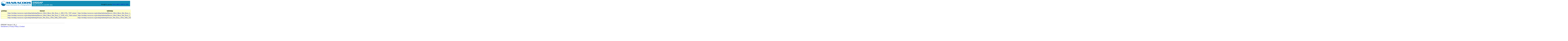

--- FILE ---
content_type: text/html;charset=UTF-8
request_url: https://erddap.maracoos.org/erddap/categorize/long_name/thetam/index.htmlTable?page=1&itemsPerPage=1000
body_size: 2358
content:
<!DOCTYPE html>
<html lang="en-US">
<head>
<meta charset="UTF-8">
<title>ERDDAP - long_name_thetam</title>
<link rel="shortcut icon" href="https://erddap.maracoos.org/erddap/images/favicon.ico">
<link href="https://erddap.maracoos.org/erddap/images/erddap2.css" rel="stylesheet" type="text/css">
<meta name="viewport" content="width=device-width, initial-scale=1">
</head>
 
<body>
<table class="compact nowrap" style="width:100%; background-color:#128CB5;"> 
  <tr> 
    <td style="text-align:center; width:240px; padding-right: 8px; background-color: #ffffff;"><a rel="bookmark"
      href="https://www.maracoos.org"><img 
      title="Mid-Atlantic Regional Association Coastal Ocean Observing Sytem (MARACOOS)" 
     src="https://erddap.maracoos.org/erddap/images//maracoos.png" alt="MARACOOS"
      style="vertical-align:middle;"></a></td> 
    <td style="text-align:left; font-size:x-large; color:#FFFFFF; padding-left: 10px; padding-top:5px; ">
      <strong> ERDDAP</strong>
      <br><small><small><small>Easier access to scientific data</small></small></small>
      </td> 
    <td style="text-align:right; font-size:small;"> 
       &nbsp; &nbsp;
      <br>Brought to you by 
      <a title="National Oceanic and Atmospheric Administration" rel="bookmark"
      href="https://www.noaa.gov">NOAA</a>  
      <a title="National Marine Fisheries Service" rel="bookmark"
      href="https://www.fisheries.noaa.gov">NMFS</a>  
      <a title="Southwest Fisheries Science Center" rel="bookmark"
      href="https://swfsc.noaa.gov">SWFSC</a> 
      <a title="Environmental Research Division" rel="bookmark"
      href="https://swfsc.noaa.gov/textblock.aspx?Division=ERD&amp;id=1315&amp;ParentMenuId=200">ERD</a>  
      &nbsp; &nbsp;
      </td> 
  </tr> 
</table>
&nbsp;<br>
&nbsp;
<table class="erd commonBGColor nowrap">
<tr>
<th>griddap
<th>Subset
<th>tabledap
<th>Make A Graph
<th>wms
<th>files
<th>Title
<th>Summary
<th>FGDC
<th>ISO 19115
<th>Info
<th>Background Info
<th>RSS
<th>Email
<th>Institution
<th>Dataset ID
</tr>
<tr>
<td>
<td><a href="https&#x3a;&#x2f;&#x2f;erddap&#x2e;maracoos&#x2e;org&#x2f;erddap&#x2f;tabledap&#x2f;Beacon&#x5f;Wind&#x5f;Wave&#x5f;Met&#x5f;Buoy&#x5f;1&#x5f;36f0&#x5f;579c&#x5f;7497&#x2e;subset">https://erddap.maracoos.org/erddap/tabledap/Beacon_Wind_Wave_Met_Buoy_1_36f0_579c_7497.subset</a>
<td><a href="https&#x3a;&#x2f;&#x2f;erddap&#x2e;maracoos&#x2e;org&#x2f;erddap&#x2f;tabledap&#x2f;Beacon&#x5f;Wind&#x5f;Wave&#x5f;Met&#x5f;Buoy&#x5f;1&#x5f;36f0&#x5f;579c&#x5f;7497">https://erddap.maracoos.org/erddap/tabledap/Beacon_Wind_Wave_Met_Buoy_1_36f0_579c_7497</a>
<td><a href="https&#x3a;&#x2f;&#x2f;erddap&#x2e;maracoos&#x2e;org&#x2f;erddap&#x2f;tabledap&#x2f;Beacon&#x5f;Wind&#x5f;Wave&#x5f;Met&#x5f;Buoy&#x5f;1&#x5f;36f0&#x5f;579c&#x5f;7497&#x2e;graph">https://erddap.maracoos.org/erddap/tabledap/Beacon_Wind_Wave_Met_Buoy_1_36f0_579c_7497.graph</a>
<td>
<td>
<td>Beacon Wind Met Buoy 1 (SW Corner) - Historical Data
<td>This dataset contains observations to support the development of the Beacon Wind Offshore Wind Project and to further understanding of metocean conditions off the coast of Massachusetts. The Beacon Wind Site Assessment Plan approved by the Bureau of Ocean Energy Management can be found at &lt;a href=\&quot;https://www.boem.gov/renewable-energy/state-activities/beacon-wind\&quot;&gt; Beacon Wind  | Bureau of Ocean Energy Management (boem.gov)&lt;/a&gt;  Data is collected from one Floating LiDAR Buoy, two Wave/Met Buoys, and two Current Meter Moorings. The dataset includes measurements of sea temperature, current speed, current direction, waves, air temperature, atmospheric pressure, relative humidity, wind speed, and wind direction.\n\ncdm_data_type = TimeSeries\nVARIABLES:\ntime (time of observation, seconds since 1970-01-01T00:00:00Z)\nstation_name (Platform Name)\nlatitude (station latitude, degrees_north)\nlongitude (station longitude, degrees_east)\ndepth (depth of the sensor relative to sea surface, m)\nHs (m)\nHsQual\nTp (s)\nTpQual\nThetaM (degrees)\nThetaMQual\nThetaP (degrees)\nThetaPQual\nWindSpd1 (m s-1)\nWindSpd1Qual\nWindDirn1 (degrees)\nWindDirn1Qual\nAirTemp (degree_C)\nAirTempQual\nRH (percent)\nRHQual\nBP (hPa)\nBPQual\n
<td><a href="https&#x3a;&#x2f;&#x2f;erddap&#x2e;maracoos&#x2e;org&#x2f;erddap&#x2f;metadata&#x2f;fgdc&#x2f;xml&#x2f;Beacon&#x5f;Wind&#x5f;Wave&#x5f;Met&#x5f;Buoy&#x5f;1&#x5f;36f0&#x5f;579c&#x5f;7497&#x5f;fgdc&#x2e;xml">https://erddap.maracoos.org/erddap/metadata/fgdc/xml/Beacon_Wind_Wave_Met_Buoy_1_36f0_579c_7497_fgdc.xml</a>
<td><a href="https&#x3a;&#x2f;&#x2f;erddap&#x2e;maracoos&#x2e;org&#x2f;erddap&#x2f;metadata&#x2f;iso19115&#x2f;xml&#x2f;Beacon&#x5f;Wind&#x5f;Wave&#x5f;Met&#x5f;Buoy&#x5f;1&#x5f;36f0&#x5f;579c&#x5f;7497&#x5f;iso19115&#x2e;xml">https://erddap.maracoos.org/erddap/metadata/iso19115/xml/Beacon_Wind_Wave_Met_Buoy_1_36f0_579c_7497_iso19115.xml</a>
<td><a href="https&#x3a;&#x2f;&#x2f;erddap&#x2e;maracoos&#x2e;org&#x2f;erddap&#x2f;info&#x2f;Beacon&#x5f;Wind&#x5f;Wave&#x5f;Met&#x5f;Buoy&#x5f;1&#x5f;36f0&#x5f;579c&#x5f;7497&#x2f;index&#x2e;htmlTable">https://erddap.maracoos.org/erddap/info/Beacon_Wind_Wave_Met_Buoy_1_36f0_579c_7497/index.htmlTable</a>
<td><a href="https&#x3a;&#x2f;&#x2f;www&#x2e;beaconwind&#x2e;com&#x2f;">https://www.beaconwind.com/<img
    src="https://erddap.maracoos.org/erddap/images/external.png" alt=" (external link)"
    title="This link to an external website does not constitute an endorsement."></a>
<td><a href="http&#x3a;&#x2f;&#x2f;erddap&#x2e;maracoos&#x2e;org&#x2f;erddap&#x2f;rss&#x2f;Beacon&#x5f;Wind&#x5f;Wave&#x5f;Met&#x5f;Buoy&#x5f;1&#x5f;36f0&#x5f;579c&#x5f;7497&#x2e;rss">http://erddap.maracoos.org/erddap/rss/Beacon_Wind_Wave_Met_Buoy_1_36f0_579c_7497.rss</a>
<td><a href="https&#x3a;&#x2f;&#x2f;erddap&#x2e;maracoos&#x2e;org&#x2f;erddap&#x2f;subscriptions&#x2f;add&#x2e;html&#x3f;datasetID&#x3d;Beacon&#x5f;Wind&#x5f;Wave&#x5f;Met&#x5f;Buoy&#x5f;1&#x5f;36f0&#x5f;579c&#x5f;7497&#x26;showErrors&#x3d;false&#x26;email&#x3d;">https://erddap.maracoos.org/erddap/subscriptions/add.html?datasetID=Beacon_Wind_Wave_Met_Buoy_1_36f0_579c_7497&amp;showErrors=false&amp;email=</a>
<td>Equinor US Wind
<td>Beacon_Wind_Wave_Met_Buoy_1_36f0_579c_7497
</tr>
<tr>
<td>
<td><a href="https&#x3a;&#x2f;&#x2f;erddap&#x2e;maracoos&#x2e;org&#x2f;erddap&#x2f;tabledap&#x2f;Beacon&#x5f;Wind&#x5f;Wave&#x5f;Met&#x5f;Buoy&#x5f;2&#x5f;1938&#x5f;e15c&#x5f;78e6&#x2e;subset">https://erddap.maracoos.org/erddap/tabledap/Beacon_Wind_Wave_Met_Buoy_2_1938_e15c_78e6.subset</a>
<td><a href="https&#x3a;&#x2f;&#x2f;erddap&#x2e;maracoos&#x2e;org&#x2f;erddap&#x2f;tabledap&#x2f;Beacon&#x5f;Wind&#x5f;Wave&#x5f;Met&#x5f;Buoy&#x5f;2&#x5f;1938&#x5f;e15c&#x5f;78e6">https://erddap.maracoos.org/erddap/tabledap/Beacon_Wind_Wave_Met_Buoy_2_1938_e15c_78e6</a>
<td><a href="https&#x3a;&#x2f;&#x2f;erddap&#x2e;maracoos&#x2e;org&#x2f;erddap&#x2f;tabledap&#x2f;Beacon&#x5f;Wind&#x5f;Wave&#x5f;Met&#x5f;Buoy&#x5f;2&#x5f;1938&#x5f;e15c&#x5f;78e6&#x2e;graph">https://erddap.maracoos.org/erddap/tabledap/Beacon_Wind_Wave_Met_Buoy_2_1938_e15c_78e6.graph</a>
<td>
<td>
<td>Beacon Wind Met Buoy 2 (NE Corner) - Historical Data
<td>This dataset contains observations to support the development of the Beacon Wind Offshore Wind Project and to further understanding of metocean conditions off the coast of Massachusetts. The Beacon Wind Site Assessment Plan approved by the Bureau of Ocean Energy Management can be found at &lt;a href=\&quot;https://www.boem.gov/renewable-energy/state-activities/beacon-wind\&quot;&gt; Beacon Wind  | Bureau of Ocean Energy Management (boem.gov)&lt;/a&gt;  Data is collected from one Floating LiDAR Buoy, two Wave/Met Buoys, and two Current Meter Moorings. The dataset includes measurements of sea temperature, current speed, current direction, waves, air temperature, atmospheric pressure, relative humidity, wind speed, and wind direction.\n\ncdm_data_type = TimeSeries\nVARIABLES:\ntime (time of observation, seconds since 1970-01-01T00:00:00Z)\nstation_name (Platform Name)\nlatitude (station latitude, degrees_north)\nlongitude (station longitude, degrees_east)\ndepth (depth of the sensor relative to sea surface, m)\nHs (m)\nHsQual\nTp (s)\nTpQual\nThetaM (degrees)\nThetaMQual\nThetaP (degrees)\nThetaPQual\nWindSpd1 (m s-1)\nWindSpd1Qual\nWindDirn1 (degrees)\nWindDirn1Qual\nAirTemp (degree_C)\nAirTempQual\nRH (percent)\nRHQual\nBP (hPa)\nBPQual\n
<td><a href="https&#x3a;&#x2f;&#x2f;erddap&#x2e;maracoos&#x2e;org&#x2f;erddap&#x2f;metadata&#x2f;fgdc&#x2f;xml&#x2f;Beacon&#x5f;Wind&#x5f;Wave&#x5f;Met&#x5f;Buoy&#x5f;2&#x5f;1938&#x5f;e15c&#x5f;78e6&#x5f;fgdc&#x2e;xml">https://erddap.maracoos.org/erddap/metadata/fgdc/xml/Beacon_Wind_Wave_Met_Buoy_2_1938_e15c_78e6_fgdc.xml</a>
<td><a href="https&#x3a;&#x2f;&#x2f;erddap&#x2e;maracoos&#x2e;org&#x2f;erddap&#x2f;metadata&#x2f;iso19115&#x2f;xml&#x2f;Beacon&#x5f;Wind&#x5f;Wave&#x5f;Met&#x5f;Buoy&#x5f;2&#x5f;1938&#x5f;e15c&#x5f;78e6&#x5f;iso19115&#x2e;xml">https://erddap.maracoos.org/erddap/metadata/iso19115/xml/Beacon_Wind_Wave_Met_Buoy_2_1938_e15c_78e6_iso19115.xml</a>
<td><a href="https&#x3a;&#x2f;&#x2f;erddap&#x2e;maracoos&#x2e;org&#x2f;erddap&#x2f;info&#x2f;Beacon&#x5f;Wind&#x5f;Wave&#x5f;Met&#x5f;Buoy&#x5f;2&#x5f;1938&#x5f;e15c&#x5f;78e6&#x2f;index&#x2e;htmlTable">https://erddap.maracoos.org/erddap/info/Beacon_Wind_Wave_Met_Buoy_2_1938_e15c_78e6/index.htmlTable</a>
<td><a href="https&#x3a;&#x2f;&#x2f;www&#x2e;beaconwind&#x2e;com&#x2f;">https://www.beaconwind.com/<img
    src="https://erddap.maracoos.org/erddap/images/external.png" alt=" (external link)"
    title="This link to an external website does not constitute an endorsement."></a>
<td><a href="http&#x3a;&#x2f;&#x2f;erddap&#x2e;maracoos&#x2e;org&#x2f;erddap&#x2f;rss&#x2f;Beacon&#x5f;Wind&#x5f;Wave&#x5f;Met&#x5f;Buoy&#x5f;2&#x5f;1938&#x5f;e15c&#x5f;78e6&#x2e;rss">http://erddap.maracoos.org/erddap/rss/Beacon_Wind_Wave_Met_Buoy_2_1938_e15c_78e6.rss</a>
<td><a href="https&#x3a;&#x2f;&#x2f;erddap&#x2e;maracoos&#x2e;org&#x2f;erddap&#x2f;subscriptions&#x2f;add&#x2e;html&#x3f;datasetID&#x3d;Beacon&#x5f;Wind&#x5f;Wave&#x5f;Met&#x5f;Buoy&#x5f;2&#x5f;1938&#x5f;e15c&#x5f;78e6&#x26;showErrors&#x3d;false&#x26;email&#x3d;">https://erddap.maracoos.org/erddap/subscriptions/add.html?datasetID=Beacon_Wind_Wave_Met_Buoy_2_1938_e15c_78e6&amp;showErrors=false&amp;email=</a>
<td>Equinor US Wind
<td>Beacon_Wind_Wave_Met_Buoy_2_1938_e15c_78e6
</tr>
<tr>
<td>
<td><a href="https&#x3a;&#x2f;&#x2f;erddap&#x2e;maracoos&#x2e;org&#x2f;erddap&#x2f;tabledap&#x2f;Empire&#x5f;Met&#x5f;Buoy&#x5f;303d&#x5f;3d8a&#x5f;d3e9&#x2e;subset">https://erddap.maracoos.org/erddap/tabledap/Empire_Met_Buoy_303d_3d8a_d3e9.subset</a>
<td><a href="https&#x3a;&#x2f;&#x2f;erddap&#x2e;maracoos&#x2e;org&#x2f;erddap&#x2f;tabledap&#x2f;Empire&#x5f;Met&#x5f;Buoy&#x5f;303d&#x5f;3d8a&#x5f;d3e9">https://erddap.maracoos.org/erddap/tabledap/Empire_Met_Buoy_303d_3d8a_d3e9</a>
<td><a href="https&#x3a;&#x2f;&#x2f;erddap&#x2e;maracoos&#x2e;org&#x2f;erddap&#x2f;tabledap&#x2f;Empire&#x5f;Met&#x5f;Buoy&#x5f;303d&#x5f;3d8a&#x5f;d3e9&#x2e;graph">https://erddap.maracoos.org/erddap/tabledap/Empire_Met_Buoy_303d_3d8a_d3e9.graph</a>
<td>
<td>
<td>Empire Wind Met Buoy -  Historical Data
<td>This dataset contains observations to support the development of the Empire Wind Offshore Wind Project and to further understanding of metocean conditions off the coast of New York. The Empire Wind Site Assessment Plan approved by the Bureau of Ocean Energy Management can be found at &lt;a href=\&quot;https://www.boem.gov/renewable-energy/state-activities/empire-wind\&quot;&gt; Empire Wind | Bureau of Ocean Energy Management (boem.gov)&lt;/a&gt;. Data were collected from two Floating LiDAR Buoys, one Wave/Met Buoy, and one Current Meter Mooring. This public dataset includes measurements of sea temperature, current speed, current direction, waves, air temperature, atmospheric pressure, relative humidity, wind speed, and wind direction.\n\ncdm_data_type = TimeSeries\nVARIABLES:\ntime (time of observation, seconds since 1970-01-01T00:00:00Z)\nstation_name (Platform Name)\nlatitude (station latitude, degrees_north)\nlongitude (station longitude, degrees_east)\ndepth (depth of the sensor relative to sea surface, m)\nAirTemp (degree_C)\nAirTempQual\nBP (hPa)\nBPQual\nWindSpd3 (m s-1)\nWindSpd3Qual\nWindDirn3 (degrees)\nWindDirn3Qual\nRH (percent)\nRHQual\nHs (m)\nHsQual\nTp (s)\nTpQual\nThetaM (degrees)\nThetaMQual\nThetaP (degrees)\nThetaPQual\n
<td><a href="https&#x3a;&#x2f;&#x2f;erddap&#x2e;maracoos&#x2e;org&#x2f;erddap&#x2f;metadata&#x2f;fgdc&#x2f;xml&#x2f;Empire&#x5f;Met&#x5f;Buoy&#x5f;303d&#x5f;3d8a&#x5f;d3e9&#x5f;fgdc&#x2e;xml">https://erddap.maracoos.org/erddap/metadata/fgdc/xml/Empire_Met_Buoy_303d_3d8a_d3e9_fgdc.xml</a>
<td><a href="https&#x3a;&#x2f;&#x2f;erddap&#x2e;maracoos&#x2e;org&#x2f;erddap&#x2f;metadata&#x2f;iso19115&#x2f;xml&#x2f;Empire&#x5f;Met&#x5f;Buoy&#x5f;303d&#x5f;3d8a&#x5f;d3e9&#x5f;iso19115&#x2e;xml">https://erddap.maracoos.org/erddap/metadata/iso19115/xml/Empire_Met_Buoy_303d_3d8a_d3e9_iso19115.xml</a>
<td><a href="https&#x3a;&#x2f;&#x2f;erddap&#x2e;maracoos&#x2e;org&#x2f;erddap&#x2f;info&#x2f;Empire&#x5f;Met&#x5f;Buoy&#x5f;303d&#x5f;3d8a&#x5f;d3e9&#x2f;index&#x2e;htmlTable">https://erddap.maracoos.org/erddap/info/Empire_Met_Buoy_303d_3d8a_d3e9/index.htmlTable</a>
<td><a href="https&#x3a;&#x2f;&#x2f;www&#x2e;empirewind&#x2e;com&#x2f;">https://www.empirewind.com/<img
    src="https://erddap.maracoos.org/erddap/images/external.png" alt=" (external link)"
    title="This link to an external website does not constitute an endorsement."></a>
<td><a href="http&#x3a;&#x2f;&#x2f;erddap&#x2e;maracoos&#x2e;org&#x2f;erddap&#x2f;rss&#x2f;Empire&#x5f;Met&#x5f;Buoy&#x5f;303d&#x5f;3d8a&#x5f;d3e9&#x2e;rss">http://erddap.maracoos.org/erddap/rss/Empire_Met_Buoy_303d_3d8a_d3e9.rss</a>
<td><a href="https&#x3a;&#x2f;&#x2f;erddap&#x2e;maracoos&#x2e;org&#x2f;erddap&#x2f;subscriptions&#x2f;add&#x2e;html&#x3f;datasetID&#x3d;Empire&#x5f;Met&#x5f;Buoy&#x5f;303d&#x5f;3d8a&#x5f;d3e9&#x26;showErrors&#x3d;false&#x26;email&#x3d;">https://erddap.maracoos.org/erddap/subscriptions/add.html?datasetID=Empire_Met_Buoy_303d_3d8a_d3e9&amp;showErrors=false&amp;email=</a>
<td>Equinor US Wind
<td>Empire_Met_Buoy_303d_3d8a_d3e9
</tr>
</table>
<div class="standard_width"> 
<br>&nbsp;
<hr>
ERDDAP, Version 2.25_1
<br><a rel="license" href="https://erddap.maracoos.org/erddap/legal.html">Disclaimers</a> | 
    <a rel="bookmark" href="https://erddap.maracoos.org/erddap/legal.html#privacyPolicy">Privacy Policy</a> |
    <a rel="bookmark" href="https://erddap.maracoos.org/erddap/legal.html#contact">Contact</a>
<p>&nbsp;
<p>&nbsp;
<p>&nbsp;
<p>&nbsp;
<p>&nbsp;
<p>&nbsp;
<p>&nbsp;
<p>&nbsp;
<p>&nbsp;
<p>&nbsp;
<p>&nbsp;
</div> 
</body>
</html>
